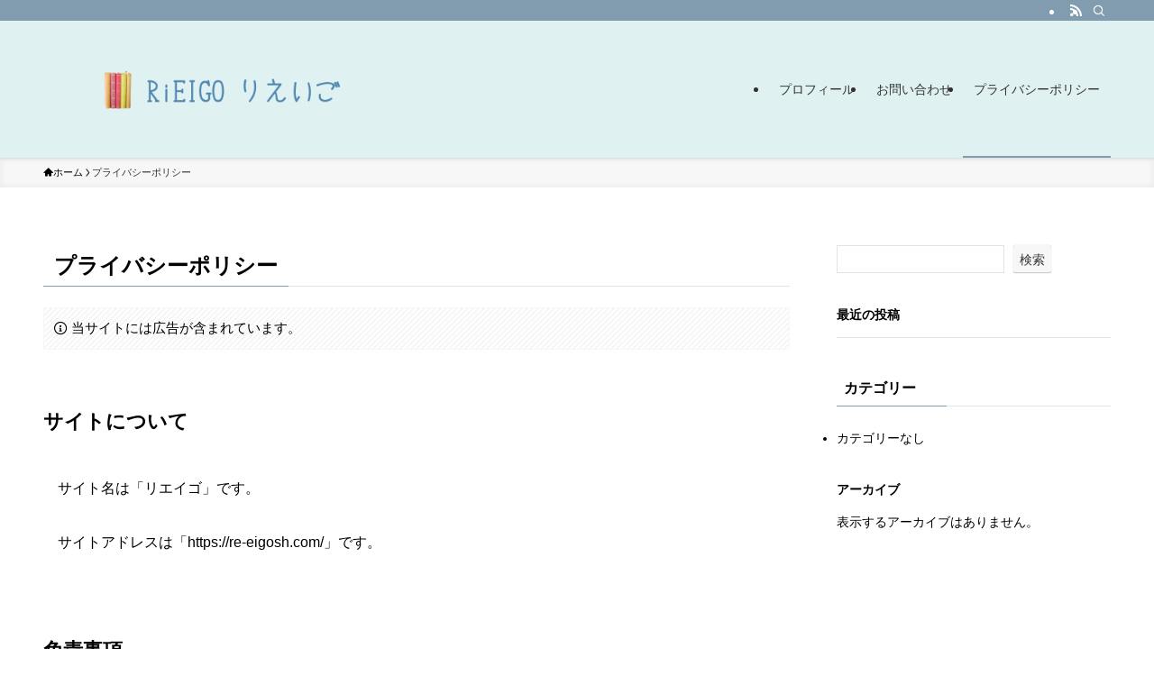

--- FILE ---
content_type: text/html; charset=utf-8
request_url: https://www.google.com/recaptcha/api2/aframe
body_size: 268
content:
<!DOCTYPE HTML><html><head><meta http-equiv="content-type" content="text/html; charset=UTF-8"></head><body><script nonce="TEqBj72gdJlCPk1xUe6zgg">/** Anti-fraud and anti-abuse applications only. See google.com/recaptcha */ try{var clients={'sodar':'https://pagead2.googlesyndication.com/pagead/sodar?'};window.addEventListener("message",function(a){try{if(a.source===window.parent){var b=JSON.parse(a.data);var c=clients[b['id']];if(c){var d=document.createElement('img');d.src=c+b['params']+'&rc='+(localStorage.getItem("rc::a")?sessionStorage.getItem("rc::b"):"");window.document.body.appendChild(d);sessionStorage.setItem("rc::e",parseInt(sessionStorage.getItem("rc::e")||0)+1);localStorage.setItem("rc::h",'1769784128924');}}}catch(b){}});window.parent.postMessage("_grecaptcha_ready", "*");}catch(b){}</script></body></html>